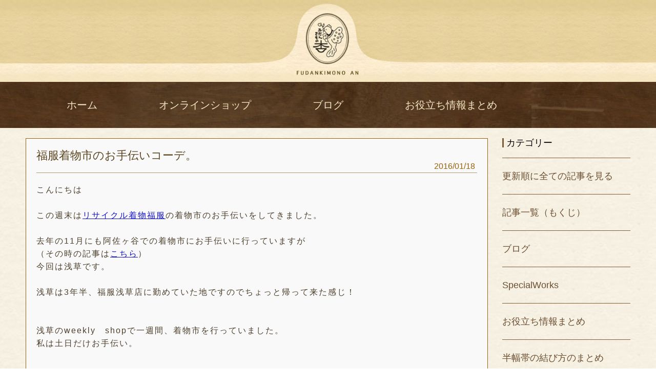

--- FILE ---
content_type: text/html; charset=UTF-8
request_url: https://kimonoan.info/archives/3521
body_size: 11263
content:
<!doctype html>
<html lang="ja">
<head prefix="og: http://ogp.me/ns# fb: http://ogp.me/ns/fb# article: http://ogp.me/ns/article#">
<meta charset="UTF-8">
<meta name="viewport" content="width=device-width,initial-scale=1.0,maximum-scale=1.0,minimum-scale=1.0">
<link rel="shortcut icon" href="https://kimonoan.info/wp-content/themes/kimonoan/assets/ic/favicon.ico">
<link rel="apple-touch-icon" sizes="180x180" href="https://kimonoan.info/wp-content/themes/kimonoan/assets/ic/apple-touch-icon-180x180.png">
<meta name="description" content="こんにちは&nbsp;この週末はリサイクル着物福服の着物市のお手伝いをしてきました。&nbsp;去年&hellip;">
<meta name="robots" content="index, follow, max-snippet:-1, max-image-preview:large, max-video-preview:-1">
<link rel="canonical" href="https://kimonoan.info/archives/3521">
<meta property="og:url" content="https://kimonoan.info/archives/3521">
<meta property="og:site_name" content="ふだんきもの杏">
<meta property="og:locale" content="ja">
<meta property="og:type" content="article">
<meta property="article:author" content="https://www.facebook.com/fudankimonoan">
<meta property="article:publisher" content="https://www.facebook.com/fudankimonoan">
<meta property="article:section" content="ブログ">
<meta property="og:title" content="福服着物市のお手伝いコーデ。 | ふだんきもの杏">
<meta property="og:description" content="こんにちは&nbsp;この週末はリサイクル着物福服の着物市のお手伝いをしてきました。&nbsp;去年&hellip;">
<meta property="og:image" content="https://kimonoan.info/wp-content/uploads/2016/01/IMG_9722.jpg">
<meta property="og:image:secure_url" content="https://kimonoan.info/wp-content/uploads/2016/01/IMG_9722.jpg">
<meta property="og:image:width" content="400">
<meta property="og:image:height" content="300">
<meta property="fb:pages" content="">
<meta property="fb:admins" content="">
<meta property="fb:app_id" content="">
<meta name="twitter:card" content="summary">
<meta name="twitter:site" content="@kimonoan">
<meta name="twitter:creator" content="@@kimonoan">
<meta name="twitter:title" content="福服着物市のお手伝いコーデ。 | ふだんきもの杏">
<meta name="twitter:description" content="こんにちは&nbsp;この週末はリサイクル着物福服の着物市のお手伝いをしてきました。&nbsp;去年&hellip;">
<meta name="twitter:image" content="https://kimonoan.info/wp-content/uploads/2016/01/IMG_9722.jpg">
<link rel='dns-prefetch' href='//cdnjs.cloudflare.com' />
<link rel='stylesheet' id='wp-block-library-css' href='//kimonoan.info/wp-content/cache/wpfc-minified/95z0w9u9/8h1w.css' type='text/css' media='all' />
<style id='classic-theme-styles-inline-css' type='text/css'>
/*! This file is auto-generated */
.wp-block-button__link{color:#fff;background-color:#32373c;border-radius:9999px;box-shadow:none;text-decoration:none;padding:calc(.667em + 2px) calc(1.333em + 2px);font-size:1.125em}.wp-block-file__button{background:#32373c;color:#fff;text-decoration:none}
</style>
<style id='global-styles-inline-css' type='text/css'>
body{--wp--preset--color--black: #000000;--wp--preset--color--cyan-bluish-gray: #abb8c3;--wp--preset--color--white: #ffffff;--wp--preset--color--pale-pink: #f78da7;--wp--preset--color--vivid-red: #cf2e2e;--wp--preset--color--luminous-vivid-orange: #ff6900;--wp--preset--color--luminous-vivid-amber: #fcb900;--wp--preset--color--light-green-cyan: #7bdcb5;--wp--preset--color--vivid-green-cyan: #00d084;--wp--preset--color--pale-cyan-blue: #8ed1fc;--wp--preset--color--vivid-cyan-blue: #0693e3;--wp--preset--color--vivid-purple: #9b51e0;--wp--preset--gradient--vivid-cyan-blue-to-vivid-purple: linear-gradient(135deg,rgba(6,147,227,1) 0%,rgb(155,81,224) 100%);--wp--preset--gradient--light-green-cyan-to-vivid-green-cyan: linear-gradient(135deg,rgb(122,220,180) 0%,rgb(0,208,130) 100%);--wp--preset--gradient--luminous-vivid-amber-to-luminous-vivid-orange: linear-gradient(135deg,rgba(252,185,0,1) 0%,rgba(255,105,0,1) 100%);--wp--preset--gradient--luminous-vivid-orange-to-vivid-red: linear-gradient(135deg,rgba(255,105,0,1) 0%,rgb(207,46,46) 100%);--wp--preset--gradient--very-light-gray-to-cyan-bluish-gray: linear-gradient(135deg,rgb(238,238,238) 0%,rgb(169,184,195) 100%);--wp--preset--gradient--cool-to-warm-spectrum: linear-gradient(135deg,rgb(74,234,220) 0%,rgb(151,120,209) 20%,rgb(207,42,186) 40%,rgb(238,44,130) 60%,rgb(251,105,98) 80%,rgb(254,248,76) 100%);--wp--preset--gradient--blush-light-purple: linear-gradient(135deg,rgb(255,206,236) 0%,rgb(152,150,240) 100%);--wp--preset--gradient--blush-bordeaux: linear-gradient(135deg,rgb(254,205,165) 0%,rgb(254,45,45) 50%,rgb(107,0,62) 100%);--wp--preset--gradient--luminous-dusk: linear-gradient(135deg,rgb(255,203,112) 0%,rgb(199,81,192) 50%,rgb(65,88,208) 100%);--wp--preset--gradient--pale-ocean: linear-gradient(135deg,rgb(255,245,203) 0%,rgb(182,227,212) 50%,rgb(51,167,181) 100%);--wp--preset--gradient--electric-grass: linear-gradient(135deg,rgb(202,248,128) 0%,rgb(113,206,126) 100%);--wp--preset--gradient--midnight: linear-gradient(135deg,rgb(2,3,129) 0%,rgb(40,116,252) 100%);--wp--preset--font-size--small: 13px;--wp--preset--font-size--medium: 20px;--wp--preset--font-size--large: 36px;--wp--preset--font-size--x-large: 42px;--wp--preset--spacing--20: 0.44rem;--wp--preset--spacing--30: 0.67rem;--wp--preset--spacing--40: 1rem;--wp--preset--spacing--50: 1.5rem;--wp--preset--spacing--60: 2.25rem;--wp--preset--spacing--70: 3.38rem;--wp--preset--spacing--80: 5.06rem;--wp--preset--shadow--natural: 6px 6px 9px rgba(0, 0, 0, 0.2);--wp--preset--shadow--deep: 12px 12px 50px rgba(0, 0, 0, 0.4);--wp--preset--shadow--sharp: 6px 6px 0px rgba(0, 0, 0, 0.2);--wp--preset--shadow--outlined: 6px 6px 0px -3px rgba(255, 255, 255, 1), 6px 6px rgba(0, 0, 0, 1);--wp--preset--shadow--crisp: 6px 6px 0px rgba(0, 0, 0, 1);}:where(.is-layout-flex){gap: 0.5em;}:where(.is-layout-grid){gap: 0.5em;}body .is-layout-flow > .alignleft{float: left;margin-inline-start: 0;margin-inline-end: 2em;}body .is-layout-flow > .alignright{float: right;margin-inline-start: 2em;margin-inline-end: 0;}body .is-layout-flow > .aligncenter{margin-left: auto !important;margin-right: auto !important;}body .is-layout-constrained > .alignleft{float: left;margin-inline-start: 0;margin-inline-end: 2em;}body .is-layout-constrained > .alignright{float: right;margin-inline-start: 2em;margin-inline-end: 0;}body .is-layout-constrained > .aligncenter{margin-left: auto !important;margin-right: auto !important;}body .is-layout-constrained > :where(:not(.alignleft):not(.alignright):not(.alignfull)){max-width: var(--wp--style--global--content-size);margin-left: auto !important;margin-right: auto !important;}body .is-layout-constrained > .alignwide{max-width: var(--wp--style--global--wide-size);}body .is-layout-flex{display: flex;}body .is-layout-flex{flex-wrap: wrap;align-items: center;}body .is-layout-flex > *{margin: 0;}body .is-layout-grid{display: grid;}body .is-layout-grid > *{margin: 0;}:where(.wp-block-columns.is-layout-flex){gap: 2em;}:where(.wp-block-columns.is-layout-grid){gap: 2em;}:where(.wp-block-post-template.is-layout-flex){gap: 1.25em;}:where(.wp-block-post-template.is-layout-grid){gap: 1.25em;}.has-black-color{color: var(--wp--preset--color--black) !important;}.has-cyan-bluish-gray-color{color: var(--wp--preset--color--cyan-bluish-gray) !important;}.has-white-color{color: var(--wp--preset--color--white) !important;}.has-pale-pink-color{color: var(--wp--preset--color--pale-pink) !important;}.has-vivid-red-color{color: var(--wp--preset--color--vivid-red) !important;}.has-luminous-vivid-orange-color{color: var(--wp--preset--color--luminous-vivid-orange) !important;}.has-luminous-vivid-amber-color{color: var(--wp--preset--color--luminous-vivid-amber) !important;}.has-light-green-cyan-color{color: var(--wp--preset--color--light-green-cyan) !important;}.has-vivid-green-cyan-color{color: var(--wp--preset--color--vivid-green-cyan) !important;}.has-pale-cyan-blue-color{color: var(--wp--preset--color--pale-cyan-blue) !important;}.has-vivid-cyan-blue-color{color: var(--wp--preset--color--vivid-cyan-blue) !important;}.has-vivid-purple-color{color: var(--wp--preset--color--vivid-purple) !important;}.has-black-background-color{background-color: var(--wp--preset--color--black) !important;}.has-cyan-bluish-gray-background-color{background-color: var(--wp--preset--color--cyan-bluish-gray) !important;}.has-white-background-color{background-color: var(--wp--preset--color--white) !important;}.has-pale-pink-background-color{background-color: var(--wp--preset--color--pale-pink) !important;}.has-vivid-red-background-color{background-color: var(--wp--preset--color--vivid-red) !important;}.has-luminous-vivid-orange-background-color{background-color: var(--wp--preset--color--luminous-vivid-orange) !important;}.has-luminous-vivid-amber-background-color{background-color: var(--wp--preset--color--luminous-vivid-amber) !important;}.has-light-green-cyan-background-color{background-color: var(--wp--preset--color--light-green-cyan) !important;}.has-vivid-green-cyan-background-color{background-color: var(--wp--preset--color--vivid-green-cyan) !important;}.has-pale-cyan-blue-background-color{background-color: var(--wp--preset--color--pale-cyan-blue) !important;}.has-vivid-cyan-blue-background-color{background-color: var(--wp--preset--color--vivid-cyan-blue) !important;}.has-vivid-purple-background-color{background-color: var(--wp--preset--color--vivid-purple) !important;}.has-black-border-color{border-color: var(--wp--preset--color--black) !important;}.has-cyan-bluish-gray-border-color{border-color: var(--wp--preset--color--cyan-bluish-gray) !important;}.has-white-border-color{border-color: var(--wp--preset--color--white) !important;}.has-pale-pink-border-color{border-color: var(--wp--preset--color--pale-pink) !important;}.has-vivid-red-border-color{border-color: var(--wp--preset--color--vivid-red) !important;}.has-luminous-vivid-orange-border-color{border-color: var(--wp--preset--color--luminous-vivid-orange) !important;}.has-luminous-vivid-amber-border-color{border-color: var(--wp--preset--color--luminous-vivid-amber) !important;}.has-light-green-cyan-border-color{border-color: var(--wp--preset--color--light-green-cyan) !important;}.has-vivid-green-cyan-border-color{border-color: var(--wp--preset--color--vivid-green-cyan) !important;}.has-pale-cyan-blue-border-color{border-color: var(--wp--preset--color--pale-cyan-blue) !important;}.has-vivid-cyan-blue-border-color{border-color: var(--wp--preset--color--vivid-cyan-blue) !important;}.has-vivid-purple-border-color{border-color: var(--wp--preset--color--vivid-purple) !important;}.has-vivid-cyan-blue-to-vivid-purple-gradient-background{background: var(--wp--preset--gradient--vivid-cyan-blue-to-vivid-purple) !important;}.has-light-green-cyan-to-vivid-green-cyan-gradient-background{background: var(--wp--preset--gradient--light-green-cyan-to-vivid-green-cyan) !important;}.has-luminous-vivid-amber-to-luminous-vivid-orange-gradient-background{background: var(--wp--preset--gradient--luminous-vivid-amber-to-luminous-vivid-orange) !important;}.has-luminous-vivid-orange-to-vivid-red-gradient-background{background: var(--wp--preset--gradient--luminous-vivid-orange-to-vivid-red) !important;}.has-very-light-gray-to-cyan-bluish-gray-gradient-background{background: var(--wp--preset--gradient--very-light-gray-to-cyan-bluish-gray) !important;}.has-cool-to-warm-spectrum-gradient-background{background: var(--wp--preset--gradient--cool-to-warm-spectrum) !important;}.has-blush-light-purple-gradient-background{background: var(--wp--preset--gradient--blush-light-purple) !important;}.has-blush-bordeaux-gradient-background{background: var(--wp--preset--gradient--blush-bordeaux) !important;}.has-luminous-dusk-gradient-background{background: var(--wp--preset--gradient--luminous-dusk) !important;}.has-pale-ocean-gradient-background{background: var(--wp--preset--gradient--pale-ocean) !important;}.has-electric-grass-gradient-background{background: var(--wp--preset--gradient--electric-grass) !important;}.has-midnight-gradient-background{background: var(--wp--preset--gradient--midnight) !important;}.has-small-font-size{font-size: var(--wp--preset--font-size--small) !important;}.has-medium-font-size{font-size: var(--wp--preset--font-size--medium) !important;}.has-large-font-size{font-size: var(--wp--preset--font-size--large) !important;}.has-x-large-font-size{font-size: var(--wp--preset--font-size--x-large) !important;}
.wp-block-navigation a:where(:not(.wp-element-button)){color: inherit;}
:where(.wp-block-post-template.is-layout-flex){gap: 1.25em;}:where(.wp-block-post-template.is-layout-grid){gap: 1.25em;}
:where(.wp-block-columns.is-layout-flex){gap: 2em;}:where(.wp-block-columns.is-layout-grid){gap: 2em;}
.wp-block-pullquote{font-size: 1.5em;line-height: 1.6;}
</style>
<link rel='stylesheet' id='toc-screen-css' href='//kimonoan.info/wp-content/cache/wpfc-minified/ffdcx97n/8h1w.css' type='text/css' media='all' />
<link rel='stylesheet' id='font-awesome-css' href='//cdnjs.cloudflare.com/ajax/libs/font-awesome/4.3.0/css/font-awesome.min.css' type='text/css' media='all' />
<link rel='stylesheet' id='wp-to-top-css' href='//kimonoan.info/wp-content/cache/wpfc-minified/9hujdwvp/8h1w.css' type='text/css' media='all' />
<style id='wp-to-top-inline-css' type='text/css'>
.wp-to-top {
background: #98620c;
color: #fff; right: 10px; 
font-size: 36px; 
line-height: 36px; 
}.wp-to-top:hover {
color: #fff; 
}
</style>
<link rel='stylesheet' id='style-css' href='//kimonoan.info/wp-content/cache/wpfc-minified/fs6u82jd/8h1w.css' type='text/css' media='screen' />
<link rel='stylesheet' id='wp-pagenavi-css' href='//kimonoan.info/wp-content/cache/wpfc-minified/zbasfcc/8h1w.css' type='text/css' media='all' />
<script type='text/javascript' src='https://kimonoan.info/wp-includes/js/jquery/jquery.min.js' id='jquery-core-js'></script>
<script type='text/javascript' src='https://kimonoan.info/wp-includes/js/jquery/jquery-migrate.min.js' id='jquery-migrate-js'></script>
<link rel="https://api.w.org/" href="https://kimonoan.info/wp-json/" /><link rel="alternate" type="application/json" href="https://kimonoan.info/wp-json/wp/v2/posts/3521" /><link rel="alternate" type="application/json+oembed" href="https://kimonoan.info/wp-json/oembed/1.0/embed?url=https%3A%2F%2Fkimonoan.info%2Farchives%2F3521" />
<link rel="alternate" type="text/xml+oembed" href="https://kimonoan.info/wp-json/oembed/1.0/embed?url=https%3A%2F%2Fkimonoan.info%2Farchives%2F3521&#038;format=xml" />
<link rel="stylesheet" href='//kimonoan.info/wp-content/cache/wpfc-minified/7xvfal49/8h1w.css' type="text/css" />
<script type="text/javascript">
window._wp_rp_static_base_url = 'https://wprp.zemanta.com/static/';
window._wp_rp_wp_ajax_url = "https://kimonoan.info/wp-admin/admin-ajax.php";
window._wp_rp_plugin_version = '3.6.4';
window._wp_rp_post_id = '3521';
window._wp_rp_num_rel_posts = '5';
window._wp_rp_thumbnails = true;
window._wp_rp_post_title = '%E7%A6%8F%E6%9C%8D%E7%9D%80%E7%89%A9%E5%B8%82%E3%81%AE%E3%81%8A%E6%89%8B%E4%BC%9D%E3%81%84%E3%82%B3%E3%83%BC%E3%83%87%E3%80%82';
window._wp_rp_post_tags = ['%E6%9B%B4%E6%96%B0%E9%A0%86%E3%81%AB%E5%85%A8%E3%81%A6%E3%81%AE%E8%A8%98%E4%BA%8B%E3%82%92', '%E3%82%B3%E3%83%BC%E3%83%87%E3%82%A3%E3%83%8D%E3%83%BC%E3%83%88', '%E3%83%96%E3%83%AD%E3%82%B0', 'a', 'alt', '111', 'br'];
window._wp_rp_promoted_content = true;
</script>
<link rel="stylesheet" href='//kimonoan.info/wp-content/cache/wpfc-minified/g22rtjo/8h1w.css' />
<style type="text/css">
.wp_rp_content {
margin-top: 30px;
}
/*
.related_post_title {
}
ul.related_post {
}
ul.related_post li {
width: 160px !important;
}
ul.related_post li a {
}
ul.related_post li img {
width:  160px !important;
height: 160px !important;
}
*/</style>
<link rel="llms-sitemap" href="https://kimonoan.info/llms.txt" />
<script type="application/ld+json" class="saswp-schema-markup-output">
[{"@context":"https:\/\/schema.org\/","@type":"BlogPosting","@id":"https:\/\/kimonoan.info\/archives\/3521#BlogPosting","url":"https:\/\/kimonoan.info\/archives\/3521","inLanguage":"ja","mainEntityOfPage":"https:\/\/kimonoan.info\/archives\/3521","headline":"\u798f\u670d\u7740\u7269\u5e02\u306e\u304a\u624b\u4f1d\u3044\u30b3\u30fc\u30c7\u3002 | \u3075\u3060\u3093\u304d\u3082\u306e\u674f","description":"\u3053\u3093\u306b\u3061\u306f&nbsp;\u3053\u306e\u9031\u672b\u306f\u30ea\u30b5\u30a4\u30af\u30eb\u7740\u7269\u798f\u670d\u306e\u7740\u7269\u5e02\u306e\u304a\u624b\u4f1d\u3044\u3092\u3057\u3066\u304d\u307e\u3057\u305f\u3002&nbsp;\u53bb\u5e74&hellip;","articleBody":"\u3053\u3093\u306b\u3061\u306f&nbsp;\u3053\u306e\u9031\u672b\u306f\u30ea\u30b5\u30a4\u30af\u30eb\u7740\u7269\u798f\u670d\u306e\u7740\u7269\u5e02\u306e\u304a\u624b\u4f1d\u3044\u3092\u3057\u3066\u304d\u307e\u3057\u305f\u3002&nbsp;\u53bb\u5e74\u306e11\u6708\u306b\u3082\u963f\u4f50\u30f6\u8c37\u3067\u306e\u7740\u7269\u5e02\u306b\u304a\u624b\u4f1d\u3044\u306b\u884c\u3063\u3066\u3044\u307e\u3059\u304c\uff08\u305d\u306e\u6642\u306e\u8a18\u4e8b\u306f\u3053\u3061\u3089\uff09\u4eca\u56de\u306f\u6d45\u8349\u3067\u3059\u3002&nbsp;\u6d45\u8349\u306f3\u5e74\u534a\u3001\u798f\u670d\u6d45\u8349\u5e97\u306b\u52e4\u3081\u3066\u3044\u305f\u5730\u3067\u3059\u306e\u3067\u3061\u3087\u3063\u3068\u5e30\u3063\u3066\u6765\u305f\u611f\u3058\uff01&nbsp;&nbsp;\u6d45\u8349\u306eweekly\u3000shop\u3067\u4e00\u9031\u9593\u3001\u7740\u7269\u5e02\u3092\u884c\u3063\u3066\u3044\u307e\u3057\u305f\u3002\u79c1\u306f\u571f\u65e5\u3060\u3051\u304a\u624b\u4f1d\u3044\u3002&nbsp;&nbsp;1\u65e5\u76ee\u3002\u3000\u65e9\u8d77\u304d\u3057\u3066\u7740\u7269\u3067\u51fa\u304b\u3051\u308b\u306e\u304c\u4e45\u3057\u3076\u308a\u3067\u3001\u3000\u6642\u9593\u304c\u3042\u307e\u308a\u306a\u304f\u3001\u3066\u3093\u3084\u308f\u3093\u3084\u3067\u51fa\u304b\u3051\u307e\u3057\u305f\u3002&nbsp;\u3000\u4f1a\u5834\u306e\u93e1\u3092\u501f\u308a\u3066\u64ae\u5f71\u3002&nbsp;\u3000\u30a2\u30f3\u30c6\u30a3\u30fc\u30af\u306e\u7d2c\u3002&nbsp;\u3000\u304a\u5ba2\u69d8\u306b\u9298\u4ed9\u3063\u3066\u8a00\u308f\u308c\u307e\u3057\u305f\u304c\u3001\u3000\u9298\u4ed9\u3068\u305f\u3060\u306e\u5e73\u7e54\u306e\u7d2c\u306e\u5883\u754c\u7dda\u304c\u308f\u304b\u308a\u307e\u305b\u3093\u3002&nbsp;\u3000\u798f\u670d\u306b\u3044\u305f\u6642\u304b\u3089\u306e\u304a\u6c17\u306b\u5165\u308a\u3002&nbsp;\u3000\u7fbd\u7e54\u3082\u7740\u7269\u3082\u798f\u670d\u306b\u3044\u305f\u6642\u306b\u3000\u798f\u670d\u3067\u30b2\u30c3\u30c8\u3057\u305f\u3082\u306e\u3067\u3059\u3002&nbsp;&nbsp;&nbsp;&nbsp;&nbsp;&nbsp;\u3000\u8def\u9762\u5e97\u3001\u5165\u308a\u53e3\u306f\u30aa\u30fc\u30d7\u30f3\u306a\u305f\u3081\u3000\u5bd2\u3055\u3067\u7fbd\u7e54\u3092\u8131\u3050\u3053\u3068\u306f\u306a\u304b\u3063\u305f\u305f\u3081\u3000\u8ab0\u306b\u3082\u898b\u3066\u3082\u3089\u3048\u306a\u304b\u3063\u305f\u3000\u674f's\u30ea\u30dc\u30f3\u7d50\u3073\u3002&nbsp;&nbsp;\u3000\u732b\u304c\u3053\u3061\u3089\u3092\u30c1\u30e9\u898b\u3057\u3066\u3044\u307e\u3059\uff57&nbsp;&nbsp;&nbsp;&nbsp;&nbsp;&nbsp;&nbsp;\u3000\u4e00\u5fdc\u3001\u3000\u91cd\u306d\u887f\u3068\u3001\u674f's\u308a\u307c\u3093\u3092\u767d\u5730\u306b\u9ed2\u3001\u3000\u3068\u3044\u3046\u914d\u8272\u3067\u5408\u308f\u305b\u305f\u3093\u3067\u3059\u3002&nbsp;\u3000\u5148\u65e5\u30b2\u30c3\u30c8\u3057\u305f\u30b3\u30e4\u30ca\u30ae\u30a2\u30a4\u30b3\u3055\u3093\u306e\u3000\u3042\u3093\u305a\u7c2a\u3092\u98fe\u308a\u306b\u3002&nbsp;&nbsp;&nbsp;&nbsp;&nbsp;&nbsp;&nbsp;&nbsp;&nbsp;&nbsp;\u3000\u9ec4\u8272\u306e\u5927\u7c92\u7fbd\u7e54\u30c1\u30a7\u30fc\u30f3\u3001\u3000\u3082\u3046\u4f7f\u308f\u306a\u304f\u306a\u3063\u305f\u30cd\u30c3\u30af\u30ec\u30b9\u304b\u3089\u3000\u30ea\u30e1\u30a4\u30af\u3057\u307e\u3057\u305f\u3002&nbsp;\u30005\u5e74\u4ee5\u4e0a\u524d\u306b\u30cf\u30de\u3063\u3066\u3044\u305f\u3000\u3054\u308d\u3054\u308d\u30cd\u30c3\u30af\u30ec\u30b9\u304c\u5f79\u306b\u305f\u3061\u307e\u3057\u305f\u3002&nbsp;&nbsp;&nbsp;&nbsp;&nbsp;&nbsp;&nbsp;2\u65e5\u76ee\u3002\u3000\u3000\u3044\u305f\u3060\u304d\u3082\u306e\u306e\u30a2\u30f3\u30c6\u30a3\u30fc\u30af\u5c0f\u7d0b\u306b\u3000\u30d4\u30f3\u30af\u306e\u30a2\u30f3\u30c6\u30a3\u30fc\u30af\u7d5e\u308a\u7fbd\u7e54\u3002&nbsp;\u3000\u30aa\u30fc\u30d7\u30f3\u76f4\u5f8c\u304b\u3089\u305a\u3063\u3068\u8ca9\u58f2\u3057\u3066\u3044\u305f\u7fbd\u7e54\u3067\u3059\u304c\u3000\u6d3e\u624b\u3059\u304e\u308b\u306e\u304b\u3001\u30b5\u30a4\u30ba\u304c\u5c0f\u3055\u3044\u306e\u304b\u3001\u3000\u306a\u304b\u306a\u304b\u8cb0\u3044\u624b\u304c\u73fe\u308c\u306a\u304b\u3063\u305f\u306e\u3067\u3000\u79c1\u304c\u5f15\u304d\u53d6\u308a\u307e\u3057\u305f\u3002&nbsp;\u3000\u79c1\u306e\u597d\u307f\u3001\u30c9\u30f3\u30d4\u30b7\u30e3\u306a\u3093\u3067\u3059\u3051\u3069\u306d\u3002&nbsp;\u30001\u65e5\u76ee\u540c\u69d8\u5927\u7c92\u7fbd\u7e54\u30c1\u30a7\u30fc\u30f3\u3002\u3000\u300c\u5c0f\u6885\u3061\u3083\u3093\u300d\u306a\u611f\u3058\u306e\u30d4\u30f3\u30af\u306e\u7c92\u3067\u3059\u3002&nbsp;\u3000\u8896\u4e08\u304c\u77ed\u3044\u3057\u3001\u30e4\u30b1\u3082\u3042\u308b\u3057\u3001\u3000\u3044\u3064\u306e\u307e\u306b\u304b\u674f's\u308a\u307c\u3093\u306b\u751f\u307e\u308c\u5909\u308f\u3063\u3066\u308b\u304b\u3082\u3057\u308c\u307e\u305b\u3093\u3000\uff08\u7b11\uff09&nbsp;&nbsp;&nbsp;\u3000\u767d\u3044\u7740\u7269\u4e45\u3057\u3076\u308a\u3067\u3059\u3002&nbsp;\u3000\u6fc3\u3044\u8272\u306e\u7740\u7269\u304c\u591a\u3044\u306e\u3067\u3059\u304c\u3000\u3053\u3093\u306a\u65e5\u3082\u3042\u308a\u307e\u3059\u3002&nbsp;&nbsp;&nbsp;&nbsp;&nbsp;&nbsp;&nbsp;&nbsp;&nbsp;&nbsp;&nbsp;&nbsp;\u30002\u65e5\u76ee\u3082\u7fbd\u7e54\u3092\u8131\u3050\u3053\u3068\u306a\u304f\u3000\u8ab0\u306b\u3082\u898b\u3066\u3082\u3089\u3048\u306a\u304b\u3063\u305f\u3000\u7acb\u3066\u77e2\u98a8\u7d50\u3073\u3002&nbsp;&nbsp;&nbsp;&nbsp;&nbsp;&nbsp;&nbsp;&nbsp;&nbsp;\u3000&nbsp;\u3000\u80cc\u306e\u659c\u3081\u30e9\u30a4\u30f3\u304c\u3082\u3046\u3061\u3087\u3063\u3068\u3064\u306a\u304c\u3063\u3066\u308b\u3068\u3000\u3044\u3044\u306e\u306b\u306a\u3041\uff5e\uff5e&nbsp;\u3000\uff08\u30e9\u30a4\u30f3\u306e\u5e45\u304c\u9055\u3046\u306e\u3067\u7121\u7406\u3067\u3059\u3051\u308c\u3069\uff09&nbsp;&nbsp;&nbsp;&nbsp;&nbsp;&nbsp;&nbsp;&nbsp;&nbsp;&nbsp;&nbsp;&nbsp;&nbsp;\u3068\u3063\u3066\u3082\u3055\u3080\u30fc\u30fc\u30442\u65e5\u9593\u3067\u3057\u305f\uff01&nbsp;\u30db\u30c3\u30ab\u30a4\u30ed\u8cbc\u308a\u307e\u304f\u308a\u3067\u3057\u305f\uff08\u7b11\uff09&nbsp;&nbsp;\u798f\u670d\u3067\u306f\u4eca\u5e74\u3001\u7279\u8a2d\u4f1a\u5834\u3067\u306e\u8ca9\u58f2\u3092\u305f\u304f\u3055\u3093\u4e88\u5b9a\u3057\u3066\u3044\u307e\u3059\u3002\u79c1\u306f\u3001\u58f2\u308a\u5b50\u30b9\u30bf\u30c3\u30d5\u3068\u3057\u3066\u306e\u304a\u624b\u4f1d\u3044\u4ee5\u5916\u306b\u3082\u3001\u3075\u3060\u3093\u304d\u3082\u306e\u674f\u3068\u3057\u3066\u51fa\u54c1\u3055\u305b\u3066\u3044\u305f\u3060\u304f\u3053\u3068\u3082\u3042\u308a\u307e\u3059\u3002&nbsp;\u5916\u3067\u304a\u5ba2\u69d8\u3068\u89e6\u308c\u5408\u3046\u6a5f\u4f1a\u304c\u591a\u304f\u306a\u308a\u307e\u3059\u306e\u3067\u3001\u3069\u3046\u305e\u5b9c\u3057\u304f\u304a\u9858\u3044\u81f4\u3057\u307e\u3059\u266a\u4eca\u9031\u672b\u306b\u306f\u963f\u4f50\u30f6\u8c37\u30012\u6708\u306b\u306f\u518d\u3073\u798f\u670d\u306e\u7740\u7269\u5e02\u306b\u51fa\u307e\u3059\uff08\uff3e\uff3e\uff09&nbsp;\u305d\u306e\u9593\u306b\u3001\u304d\u3082\u306e\u30d0\u30b9\u30b1\u30c3\u30c8\u3082\u3042\u308a\u307e\u3059\u266a&nbsp;\u304c\u3093\u3070\u308b\u305e\uff5e\uff01\uff08\u4f53\u529b\u4ed8\u3051\u306a\u3044\u3068\u30fb\u30fb\u30fb\uff09&nbsp;&nbsp;&nbsp;\u304d\u3082\u306e\u30d0\u30b9\u30b1\u30c3\u30c8\u6700\u65b0\u60c5\u5831\u306f\u516c\u5f0f\u30d6\u30ed\u30b0\u3092\u3069\u3046\u305e\uff01&nbsp;&nbsp;web\u30b7\u30e7\u30c3\u30d7\u3075\u3060\u3093\u304d\u3082\u306e\u674f&nbsp;","keywords":"","datePublished":"2016-01-18T17:09:56+09:00","dateModified":"2016-03-06T00:05:43+09:00","author":{"@type":"Person","name":"\u3075\u3060\u3093\u304d\u3082\u306e\u674f","url":"https:\/\/kimonoan.info\/archives\/author\/anns","sameAs":["http:\/\/kimonoan.info\/","@kimonoan"],"image":{"@type":"ImageObject","url":"https:\/\/secure.gravatar.com\/avatar\/6adb2585b14d59b4f6435ea5317aba3a?s=96&d=mm&r=g","height":96,"width":96}},"editor":{"@type":"Person","name":"\u3075\u3060\u3093\u304d\u3082\u306e\u674f","url":"https:\/\/kimonoan.info\/archives\/author\/anns","sameAs":["http:\/\/kimonoan.info\/","@kimonoan"],"image":{"@type":"ImageObject","url":"https:\/\/secure.gravatar.com\/avatar\/6adb2585b14d59b4f6435ea5317aba3a?s=96&d=mm&r=g","height":96,"width":96}},"publisher":{"@type":"Organization","name":"\u3075\u3060\u3093\u304d\u3082\u306e\u674f","url":"https:\/\/kimonoan.info","logo":{"@type":"ImageObject","url":"https:\/\/kimonoan.info\/wp-content\/uploads\/2017\/01\/logo.jpg","width":200,"height":200}},"image":[{"@type":"ImageObject","@id":"https:\/\/kimonoan.info\/archives\/3521#primaryimage","url":"https:\/\/kimonoan.info\/wp-content\/uploads\/2016\/01\/IMG_9722-1200x900.jpg","width":"1200","height":"900"},{"@type":"ImageObject","url":"https:\/\/kimonoan.info\/wp-content\/uploads\/2016\/01\/IMG_9722-1200x900.jpg","width":"1200","height":"900"},{"@type":"ImageObject","url":"https:\/\/kimonoan.info\/wp-content\/uploads\/2016\/01\/IMG_9722-1200x675.jpg","width":"1200","height":"675"},{"@type":"ImageObject","url":"https:\/\/kimonoan.info\/wp-content\/uploads\/2016\/01\/IMG_9722-400x400.jpg","width":"400","height":"400"},{"@type":"ImageObject","url":"http:\/\/kimonoan.info\/wp-content\/uploads\/2016\/01\/IMG_9725.jpg","width":221,"height":400,"caption":"IMG_9725"},{"@type":"ImageObject","url":"http:\/\/kimonoan.info\/wp-content\/uploads\/2016\/01\/IMG_9721.jpg","width":400,"height":300,"caption":"IMG_9721"},{"@type":"ImageObject","url":"http:\/\/kimonoan.info\/wp-content\/uploads\/2016\/01\/IMG_9724.jpg","width":400,"height":300,"caption":"IMG_9724"},{"@type":"ImageObject","url":"http:\/\/kimonoan.info\/wp-content\/uploads\/2016\/01\/IMG_9722.jpg","width":400,"height":300,"caption":"IMG_9722"},{"@type":"ImageObject","url":"http:\/\/kimonoan.info\/wp-content\/uploads\/2016\/01\/IMG_9772.jpg","width":282,"height":400,"caption":"IMG_9772"},{"@type":"ImageObject","url":"http:\/\/kimonoan.info\/wp-content\/uploads\/2016\/01\/IMG_9774.jpg","width":400,"height":300,"caption":"IMG_9774"},{"@type":"ImageObject","url":"http:\/\/kimonoan.info\/wp-content\/uploads\/2016\/01\/IMG_9777.jpg","width":400,"height":300,"caption":"IMG_9777"},{"@type":"ImageObject","url":"http:\/\/kimonoan.info\/wp-content\/uploads\/2016\/01\/IMG_9771.jpg","width":284,"height":400,"caption":"IMG_9771"},{"@type":"ImageObject","url":"http:\/\/kimonoan.info\/wp-content\/uploads\/2016\/01\/935fa1487c9a157f63f7141b92c39790-515x480.png","width":515,"height":480,"caption":"\u304d\u3082\u306e\u30d0\u30b9\u30b1\u30c3\u30c8Vol.3"},{"@type":"ImageObject","url":"http:\/\/kimonoan.info\/wp-content\/uploads\/2015\/04\/fb707fb7858f0caf7ef95e0e5f568420-180x180.jpg","width":180,"height":180,"caption":"\u3075\u3060\u3093\u304d\u3082\u306e\u674f"}]}]
</script>
<style>.simplemap img{max-width:none !important;padding:0 !important;margin:0 !important;}.staticmap,.staticmap img{max-width:100% !important;height:auto !important;}.simplemap .simplemap-content{display:none;}</style>
<script>var google_map_api_key = "AIzaSyDVdV9eFXH643n6SrGkzIHxXZsdUun26nM";</script><link rel="icon" href="https://kimonoan.info/wp-content/uploads/2017/01/cropped-fb707fb7858f0caf7ef95e0e5f568420-180x180-32x32.jpg" sizes="32x32" />
<link rel="icon" href="https://kimonoan.info/wp-content/uploads/2017/01/cropped-fb707fb7858f0caf7ef95e0e5f568420-180x180-192x192.jpg" sizes="192x192" />
<link rel="apple-touch-icon" href="https://kimonoan.info/wp-content/uploads/2017/01/cropped-fb707fb7858f0caf7ef95e0e5f568420-180x180-180x180.jpg" />
<meta name="msapplication-TileImage" content="https://kimonoan.info/wp-content/uploads/2017/01/cropped-fb707fb7858f0caf7ef95e0e5f568420-180x180-270x270.jpg" />
<script async src='https://www.googletagmanager.com/gtag/js?id=UA-65027294-2'></script><script>
window.dataLayer = window.dataLayer || [];
function gtag(){dataLayer.push(arguments);}gtag('js', new Date());
gtag('set', 'cookie_domain', 'auto');
gtag('set', 'cookie_flags', 'SameSite=None;Secure');
gtag('config', 'UA-65027294-2' , {});
</script>
</head>
<body>
<header class="header">
<img src="https://kimonoan.info/wp-content/themes/kimonoan/assets/img/header.png" alt="ふだんきもの杏"/>
<a href="https://kimonoan.info/"></a>
</header>
<nav>
<ul  ><li  class="menu-item"><a  href="/">ホーム</a></li>
<li  class="menu-item"><a  href="https://mercari-shops.com/shops/RWhAUZ9A3A5josC7dy7BHk">オンラインショップ</a></li>
<li  class="menu-item"><a  href="https://kimonoan.info/blog">ブログ</a></li>
<li  class="menu-item"><a  href="https://kimonoan.info/kimono-tips">お役立ち情報まとめ</a></li>
</ul></nav>
<div id="main">
<div id="wrap">
<div id="page">
<div id="blogSection">
<div id="blog_zoon">
<div id="blog_area">
<article class="blog_cont"  >
<header id="post-3521" class="blog_entry">
<h3 ><a href="https://kimonoan.info/archives/3521" >福服着物市のお手伝いコーデ。</a></h3>
<div class="blog_entry__published" >2016/01/18</div>
</header>
<section class="blog_text" >
<p>こんにちは</p>
<p>&nbsp;</p>
<p>この週末は<span style="text-decoration: underline;"><a href="http://www.rakuten.co.jp/fukukimono/" target="_blank">リサイクル着物福服</a></span>の着物市のお手伝いをしてきました。</p>
<p>&nbsp;</p>
<p>去年の11月にも阿佐ヶ谷での着物市にお手伝いに行っていますが</p>
<p>（その時の記事は<span style="text-decoration: underline;"><a href="http://kimonoan.info/archives/2595">こちら</a></span>）</p>
<p>今回は浅草です。</p>
<p>&nbsp;</p>
<p>浅草は3年半、福服浅草店に勤めていた地ですのでちょっと帰って来た感じ！</p>
<p>&nbsp;</p>
<p>&nbsp;</p>
<p>浅草のweekly　shopで一週間、着物市を行っていました。</p>
<p>私は土日だけお手伝い。</p>
<p>&nbsp;</p>
<p>&nbsp;</p>
<p>1日目。</p>
<p><img decoding="async" fetchpriority="high" class="size-full wp-image-3525 alignleft" src="http://kimonoan.info/wp-content/uploads/2016/01/IMG_9725.jpg" alt="IMG_9725" width="221" height="400" />　早起きして着物で出かけるのが久しぶりで、</p>
<p>　時間があまりなく、てんやわんやで出かけました。</p>
<p>&nbsp;</p>
<p>　会場の鏡を借りて撮影。</p>
<p>&nbsp;</p>
<p>　アンティークの紬。</p>
<p>&nbsp;</p>
<p>　お客様に銘仙って言われましたが、</p>
<p>　銘仙とただの平織の紬の境界線がわかりません。</p>
<p>&nbsp;</p>
<p>　福服にいた時からのお気に入り。</p>
<p>&nbsp;</p>
<p>　羽織も着物も福服にいた時に</p>
<p>　福服でゲットしたものです。</p>
<p>&nbsp;</p>
<p>&nbsp;</p>
<p>&nbsp;</p>
<p>&nbsp;</p>
<p>&nbsp;</p>
<p><img decoding="async" class="size-full wp-image-3522 alignleft" src="http://kimonoan.info/wp-content/uploads/2016/01/IMG_9721.jpg" alt="IMG_9721" width="400" height="300" srcset="https://kimonoan.info/wp-content/uploads/2016/01/IMG_9721.jpg 400w, https://kimonoan.info/wp-content/uploads/2016/01/IMG_9721-320x240.jpg 320w" sizes="(max-width: 400px) 100vw, 400px" /></p>
<p>&nbsp;</p>
<p>　路面店、入り口はオープンなため</p>
<p>　寒さで羽織を脱ぐことはなかったため</p>
<p>　誰にも見てもらえなかった</p>
<p>　杏&#8217;sリボン結び。</p>
<p>&nbsp;</p>
<p>&nbsp;</p>
<p>　猫がこちらをチラ見していますｗ</p>
<p>&nbsp;</p>
<p>&nbsp;</p>
<p>&nbsp;</p>
<p>&nbsp;</p>
<p>&nbsp;</p>
<p>&nbsp;</p>
<p><img decoding="async" class="size-full wp-image-3524 alignleft" src="http://kimonoan.info/wp-content/uploads/2016/01/IMG_9724.jpg" alt="IMG_9724" width="400" height="300" srcset="https://kimonoan.info/wp-content/uploads/2016/01/IMG_9724.jpg 400w, https://kimonoan.info/wp-content/uploads/2016/01/IMG_9724-320x240.jpg 320w" sizes="(max-width: 400px) 100vw, 400px" /></p>
<p>&nbsp;</p>
<p>　一応、</p>
<p>　重ね衿と、杏&#8217;sりぼんを白地に黒、</p>
<p>　という配色で合わせたんです。</p>
<p>&nbsp;</p>
<p>　先日ゲットしたコヤナギアイコさんの</p>
<p>　あんず簪を飾りに。</p>
<p>&nbsp;</p>
<p>&nbsp;</p>
<p>&nbsp;</p>
<p>&nbsp;</p>
<p>&nbsp;</p>
<p>&nbsp;</p>
<p>&nbsp;</p>
<p>&nbsp;</p>
<p><img decoding="async" loading="lazy" class="size-full wp-image-3523 alignleft" src="http://kimonoan.info/wp-content/uploads/2016/01/IMG_9722.jpg" alt="IMG_9722" width="400" height="300" srcset="https://kimonoan.info/wp-content/uploads/2016/01/IMG_9722.jpg 400w, https://kimonoan.info/wp-content/uploads/2016/01/IMG_9722-320x240.jpg 320w" sizes="(max-width: 400px) 100vw, 400px" /></p>
<p>&nbsp;</p>
<p>&nbsp;</p>
<p>　黄色の大粒羽織チェーン、</p>
<p>　もう使わなくなったネックレスから</p>
<p>　リメイクしました。</p>
<p>&nbsp;</p>
<p>　5年以上前にハマっていた</p>
<p>　ごろごろネックレスが役にたちました。</p>
<p>&nbsp;</p>
<p>&nbsp;</p>
<p>&nbsp;</p>
<p>&nbsp;</p>
<p>&nbsp;</p>
<p>&nbsp;</p>
<p>&nbsp;</p>
<p>2日目。</p>
<p><img decoding="async" loading="lazy" class="size-full wp-image-3527 alignleft" src="http://kimonoan.info/wp-content/uploads/2016/01/IMG_9772.jpg" alt="IMG_9772" width="282" height="400" />　</p>
<p>　いただきもののアンティーク小紋に</p>
<p>　ピンクのアンティーク絞り羽織。</p>
<p>&nbsp;</p>
<p>　オープン直後からずっと販売していた羽織ですが</p>
<p>　派手すぎるのか、サイズが小さいのか、</p>
<p>　なかなか貰い手が現れなかったので</p>
<p>　私が引き取りました。</p>
<p>&nbsp;</p>
<p>　私の好み、ドンピシャなんですけどね。</p>
<p>&nbsp;</p>
<p>　1日目同様大粒羽織チェーン。</p>
<p>　「小梅ちゃん」な感じのピンクの粒です。</p>
<p>&nbsp;</p>
<p>　袖丈が短いし、ヤケもあるし、</p>
<p>　いつのまにか杏&#8217;sりぼんに生まれ変わってるかもしれません</p>
<p>　（笑）</p>
<p>&nbsp;</p>
<p>&nbsp;</p>
<p>&nbsp;</p>
<p><img decoding="async" loading="lazy" class="size-full wp-image-3528 alignleft" src="http://kimonoan.info/wp-content/uploads/2016/01/IMG_9774.jpg" alt="IMG_9774" width="400" height="300" srcset="https://kimonoan.info/wp-content/uploads/2016/01/IMG_9774.jpg 400w, https://kimonoan.info/wp-content/uploads/2016/01/IMG_9774-320x240.jpg 320w" sizes="(max-width: 400px) 100vw, 400px" /></p>
<p>　白い着物久しぶりです。</p>
<p>&nbsp;</p>
<p>　濃い色の着物が多いのですが</p>
<p>　こんな日もあります。</p>
<p>&nbsp;</p>
<p>&nbsp;</p>
<p>&nbsp;</p>
<p>&nbsp;</p>
<p>&nbsp;</p>
<p>&nbsp;</p>
<p>&nbsp;</p>
<p>&nbsp;</p>
<p>&nbsp;</p>
<p>&nbsp;</p>
<p><img decoding="async" loading="lazy" class="size-full wp-image-3530 alignleft" src="http://kimonoan.info/wp-content/uploads/2016/01/IMG_9777.jpg" alt="IMG_9777" width="400" height="300" srcset="https://kimonoan.info/wp-content/uploads/2016/01/IMG_9777.jpg 400w, https://kimonoan.info/wp-content/uploads/2016/01/IMG_9777-320x240.jpg 320w" sizes="(max-width: 400px) 100vw, 400px" /></p>
<p>&nbsp;</p>
<p>&nbsp;</p>
<p>　2日目も羽織を脱ぐことなく</p>
<p>　誰にも見てもらえなかった</p>
<p>　立て矢風結び。</p>
<p>&nbsp;</p>
<p>&nbsp;</p>
<p>&nbsp;</p>
<p>&nbsp;</p>
<p>&nbsp;</p>
<p>&nbsp;</p>
<p>&nbsp;</p>
<p>&nbsp;</p>
<p>&nbsp;</p>
<p><img decoding="async" loading="lazy" class="size-full wp-image-3526 alignleft" src="http://kimonoan.info/wp-content/uploads/2016/01/IMG_9771.jpg" alt="IMG_9771" width="284" height="400" />　</p>
<p>&nbsp;</p>
<p>　背の斜めラインがもうちょっとつながってると</p>
<p>　いいのになぁ～～</p>
<p>&nbsp;</p>
<p>　（ラインの幅が違うので無理ですけれど）</p>
<p>&nbsp;</p>
<p>&nbsp;</p>
<p>&nbsp;</p>
<p>&nbsp;</p>
<p>&nbsp;</p>
<p>&nbsp;</p>
<p>&nbsp;</p>
<p>&nbsp;</p>
<p>&nbsp;</p>
<p>&nbsp;</p>
<p>&nbsp;</p>
<p>&nbsp;</p>
<p>&nbsp;</p>
<p>とってもさむーーい2日間でした！</p>
<p>&nbsp;</p>
<p>ホッカイロ貼りまくりでした（笑）</p>
<p>&nbsp;</p>
<p>&nbsp;</p>
<p>福服では今年、特設会場での販売をたくさん予定しています。</p>
<p>私は、売り子スタッフとしてのお手伝い以外にも、</p>
<p>ふだんきもの杏として出品させていただくこともあります。</p>
<p>&nbsp;</p>
<p>外でお客様と触れ合う機会が多くなりますので、どうぞ宜しくお願い致します♪</p>
<p>今週末には阿佐ヶ谷、2月には再び福服の着物市に出ます（＾＾）</p>
<p>&nbsp;</p>
<p>その間に、きものバスケットもあります♪</p>
<p>&nbsp;</p>
<p>がんばるぞ～！（体力付けないと・・・）</p>
<p>&nbsp;</p>
<p>&nbsp;</p>
<p>&nbsp;</p>
<p>きものバスケット最新情報は<a style="color: #00f; text-decoration: underline;" href="http://ameblo.jp/kimonobasket/themeentrylist-10093890147.html" target="_blank">公式ブログ</a>をどうぞ！<br /><a href="http://ameblo.jp/kimonobasket/themeentrylist-10093890147.html" target="_blank"><img decoding="async" loading="lazy" class="alignnone wp-image-3219" src="http://kimonoan.info/wp-content/uploads/2016/01/935fa1487c9a157f63f7141b92c39790-515x480.png" alt="きものバスケットVol.3" width="276" height="257" srcset="https://kimonoan.info/wp-content/uploads/2016/01/935fa1487c9a157f63f7141b92c39790-515x480.png 515w, https://kimonoan.info/wp-content/uploads/2016/01/935fa1487c9a157f63f7141b92c39790-320x298.png 320w, https://kimonoan.info/wp-content/uploads/2016/01/935fa1487c9a157f63f7141b92c39790-624x581.png 624w, https://kimonoan.info/wp-content/uploads/2016/01/935fa1487c9a157f63f7141b92c39790.png 631w" sizes="(max-width: 276px) 100vw, 276px" /></a></p>
<p>&nbsp;</p>
<p>&nbsp;</p>
<p><a style="color: #111;" href="http://kimonoan.net" target="_blank">webショップ<br />ふだんきもの杏<br /><img decoding="async" loading="lazy" class="alignnone wp-image-90" src="http://kimonoan.info/wp-content/uploads/2015/04/fb707fb7858f0caf7ef95e0e5f568420-180x180.jpg" alt="ふだんきもの杏" width="180" height="180" /></a></p>
<p>&nbsp;</p>
<div class="wp_rp_wrap  wp_rp_vertical_m" id="wp_rp_first"><div class="wp_rp_content"><h3 class="related_post_title">こちらの記事もどうぞ！</h3><ul class="related_post wp_rp"><li data-position="0" data-poid="in-6784" data-post-type="none" ><a href="https://kimonoan.info/archives/6784" class="wp_rp_thumbnail"><img src="https://kimonoan.info/wp-content/uploads/2016/09/collage_photocat-3-180x180.jpg" alt="今週のコーディネート紹介♪　ｂｙ【杏&#8217;sコーデ】" width="180" height="180" /></a><a href="https://kimonoan.info/archives/6784" class="wp_rp_title">今週のコーディネート紹介♪　ｂｙ【杏&#8217;sコーデ】</a></li><li data-position="1" data-poid="in-18787" data-post-type="none" ><a href="https://kimonoan.info/archives/18787" class="wp_rp_thumbnail"><img src="https://kimonoan.info/wp-content/uploads/2021/02/zEfiHfhGVoAEwPge-180x180.jpg" alt="看板娘たちのコーデまとめ！" width="180" height="180" /></a><a href="https://kimonoan.info/archives/18787" class="wp_rp_title">看板娘たちのコーデまとめ！</a></li><li data-position="2" data-poid="in-3115" data-post-type="none" ><a href="https://kimonoan.info/archives/3115" class="wp_rp_thumbnail"><img src="https://kimonoan.info/wp-content/uploads/2016/01/A-180x180.jpg" alt="1/1新しい商品アップしました！どど～～んと40点！" width="180" height="180" /></a><a href="https://kimonoan.info/archives/3115" class="wp_rp_title">1/1新しい商品アップしました！どど～～んと40点！</a></li><li data-position="3" data-poid="in-15310" data-post-type="none" ><a href="https://kimonoan.info/archives/15310" class="wp_rp_thumbnail"><img src="https://kimonoan.info/wp-content/uploads/2019/03/aIMG_2027-180x180.jpg" alt="看板娘たちのコーデまとめ！" width="180" height="180" /></a><a href="https://kimonoan.info/archives/15310" class="wp_rp_title">看板娘たちのコーデまとめ！</a></li><li data-position="4" data-poid="in-10116" data-post-type="none" ><a href="https://kimonoan.info/archives/10116" class="wp_rp_thumbnail"><img src="https://kimonoan.info/wp-content/uploads/2017/07/B0723-1-180x180.jpg" alt="かぼちゃ。　・・・その後。" width="180" height="180" /></a><a href="https://kimonoan.info/archives/10116" class="wp_rp_title">かぼちゃ。　・・・その後。</a></li></ul></div></div>
</section>
<div class="blog_meta">
<link  href="https://kimonoan.info/archives/3521" />
<meta content="https://kimonoan.info/wp-content/uploads/2016/01/IMG_9722.jpg"  />
<meta content="ふだんきもの杏"  />
<meta content="2016-03-06"  />
<div   >
<meta content="ふだんきもの杏"  />
<span   >
<meta  content="https://kimonoan.info/wp-content/themes/kimonoan/assets/img/logo.png" />
</span>
</div>
</div>
<div class="blog_sns"><div class="share">
<ul class="sns">
<li class="twitter"><a href="http://twitter.com/intent/tweet?url=https%3A%2F%2Fkimonoan.info%2Farchives%2F3521&text=%E7%A6%8F%E6%9C%8D%E7%9D%80%E7%89%A9%E5%B8%82%E3%81%AE%E3%81%8A%E6%89%8B%E4%BC%9D%E3%81%84%E3%82%B3%E3%83%BC%E3%83%87%E3%80%82｜ふだんきもの杏&tw_p=tweetbutton&hashtags=%E3%81%B5%E3%81%A0%E3%82%93%E3%81%8D%E3%82%82%E3%81%AE%E6%9D%8F" onclick="javascript:window.open(this.href, '', 'menubar=no,toolbar=no,resizable=yes,scrollbars=yes,height=300,width=600');return false;">
<span class="icon-twitter"></span> Twitter </a>
</li>
<li class="facebook"><a href="http://www.facebook.com/sharer.php?src=bm&u=https%3A%2F%2Fkimonoan.info%2Farchives%2F3521&t=%E7%A6%8F%E6%9C%8D%E7%9D%80%E7%89%A9%E5%B8%82%E3%81%AE%E3%81%8A%E6%89%8B%E4%BC%9D%E3%81%84%E3%82%B3%E3%83%BC%E3%83%87%E3%80%82｜ふだんきもの杏"  onclick="javascript:window.open(this.href, '', 'menubar=no,toolbar=no,resizable=yes,scrollbars=yes,height=300,width=600');return false;">
<span class="icon-facebook"></span> Facebook </a>
</li>
<li class="line">
<a href="http://line.me/R/msg/text/?%E7%A6%8F%E6%9C%8D%E7%9D%80%E7%89%A9%E5%B8%82%E3%81%AE%E3%81%8A%E6%89%8B%E4%BC%9D%E3%81%84%E3%82%B3%E3%83%BC%E3%83%87%E3%80%82｜ふだんきもの杏%0Ahttps%3A%2F%2Fkimonoan.info%2Farchives%2F3521"><span class="icon-line"></span> LINE</a>
</li>
</ul>
</div>
</div>
</article>
</div>
</div>
<div id="side_bar">
<aside id="categories-3" class="widget widget_categories">
<h3 class="widget-title">カテゴリー</h3>
<ul><li id="menu-item-4078" class="menu-item menu-item-type-taxonomy menu-item-object-category current-post-ancestor current-menu-parent current-post-parent menu-item-4078"><a href="https://kimonoan.info/archives/category/all">更新順に全ての記事を見る</a></li>
<li id="menu-item-3818" class="menu-item menu-item-type-taxonomy menu-item-object-category menu-item-3818"><a href="https://kimonoan.info/archives/category/blog-indx">記事一覧（もくじ）</a></li>
<li id="menu-item-4079" class="menu-item menu-item-type-taxonomy menu-item-object-category current-post-ancestor current-menu-parent current-post-parent menu-item-4079"><a href="https://kimonoan.info/archives/category/blog">ブログ</a></li>
<li id="menu-item-17706" class="menu-item menu-item-type-taxonomy menu-item-object-category menu-item-17706"><a href="https://kimonoan.info/archives/category/specialwarks">SpecialWorks</a></li>
<li id="menu-item-3866" class="menu-item menu-item-type-post_type menu-item-object-page menu-item-3866"><a href="https://kimonoan.info/kimono-tips">お役立ち情報まとめ</a></li>
<li id="menu-item-3868" class="menu-item menu-item-type-post_type menu-item-object-page menu-item-3868"><a href="https://kimonoan.info/obi-musubi">半幅帯の結び方のまとめ</a></li>
<li id="menu-item-7743" class="menu-item menu-item-type-taxonomy menu-item-object-category menu-item-7743"><a href="https://kimonoan.info/archives/category/hanhabaobi-lesson">半幅帯のアレンジレッスン</a></li>
<li id="menu-item-9043" class="menu-item menu-item-type-taxonomy menu-item-object-category menu-item-9043"><a href="https://kimonoan.info/archives/category/lesson-anything">着付けのレッスン</a></li>
<li id="menu-item-3821" class="menu-item menu-item-type-taxonomy menu-item-object-category menu-item-3821"><a href="https://kimonoan.info/archives/category/events">イベントのお知らせ</a></li>
<li id="menu-item-3820" class="menu-item menu-item-type-taxonomy menu-item-object-category menu-item-3820"><a href="https://kimonoan.info/archives/category/items">商品の紹介</a></li>
<li id="menu-item-3852" class="menu-item menu-item-type-post_type menu-item-object-page menu-item-3852"><a href="https://kimonoan.info/about-kimonoan">ふだんきもの杏について</a></li>
<li id="menu-item-3828" class="menu-item menu-item-type-taxonomy menu-item-object-category menu-item-3828"><a href="https://kimonoan.info/archives/category/koikeyuko">店主　小池優子</a></li>
</ul>  </aside>
<aside class="widget">
<h3 class="widget-title">SNS</h3>
<ul class="sns_links">
<li><a target="_blank" href="https://twitter.com/kimonoan"><img src="https://kimonoan.info/wp-content/themes/kimonoan/assets/img/twitter.png" alt="Twitter" /></a></li>
<li><a target="_blank" href="https://www.facebook.com/fudankimonoan"><img src="https://kimonoan.info/wp-content/themes/kimonoan/assets/img/facebook.png" alt="Facebook" /></a></li>
<li><a target="_blank" href="https://instagram.com/kimonoan/"><img src="https://kimonoan.info/wp-content/themes/kimonoan/assets/img/instagram.png" alt="Instagram" /></a></li>
<li><a target="_blank" href="https://www.youtube.com/channel/UCOesU8YZDMHUCG4rTGCJaCw"><img src="https://kimonoan.info/wp-content/themes/kimonoan/assets/img/youtube.png" alt="YouTube" /></a></li>
</ul>
</aside>
</div>
</div>
</div>
</div>
</div>
<footer class="footer">
<small style="line-height:normal; padding:42px; height:auto">
<span>Copyright &copy; 2025 ふだんきもの杏 All Rights Reserved.</span>
</small>
</footer>
<script type="text/javascript">
// Count per Day
//<![CDATA[
var cpdTime = new Date().getTime() / 1000;
jQuery(document).ready( function()
{
jQuery.get('/wp-admin/?page=cpd_ajax&f=count&cpage=3521&time='+cpdTime, function(text)
{
var cpd_funcs = text.split('|');
for(var i = 0; i < cpd_funcs.length; i++)
{
var cpd_daten = cpd_funcs[i].split('===');
var cpd_field = document.getElementById('cpd_number_' + cpd_daten[0].toLowerCase());
if (cpd_field != null) { cpd_field.innerHTML = cpd_daten[1]; }
}
});
} );
//]]>
</script><a href="#" class="wp-to-top hvr-wobble-vertical hvr-glow">
<i class="fa fa-arrow-up"></i>
</a>
<!-- / wp-to-top --><script type='text/javascript' id='toc-front-js-extra'>
/* <![CDATA[ */
var tocplus = {"smooth_scroll":"1"};
/* ]]> */
</script>
<script type='text/javascript' src='https://kimonoan.info/wp-content/plugins/table-of-contents-plus/front.min.js' id='toc-front-js'></script>
<script type='text/javascript' src='https://kimonoan.info/wp-content/themes/kimonoan/script.js' id='script-js'></script>
<script type='text/javascript' id='wp-to-top-js-extra'>
/* <![CDATA[ */
var wpToTopVars = {"scrollDuration":"0"};
/* ]]> */
</script>
<script type='text/javascript' src='https://kimonoan.info/wp-content/plugins/wp-to-top/js/wp-to-top.js' id='wp-to-top-js'></script>
</body>
</html><!-- WP Fastest Cache file was created in 0.499 seconds, on 2025年10月11日 @ 07:00 -->

--- FILE ---
content_type: text/css
request_url: https://kimonoan.info/wp-content/cache/wpfc-minified/fs6u82jd/8h1w.css
body_size: 7079
content:
@charset "UTF-8";
@font-face{font-family:swiper-icons;src:url("data:application/font-woff;charset=utf-8;base64, [base64]//wADZ2x5ZgAAAywAAADMAAAD2MHtryVoZWFkAAABbAAAADAAAAA2E2+eoWhoZWEAAAGcAAAAHwAAACQC9gDzaG10eAAAAigAAAAZAAAArgJkABFsb2NhAAAC0AAAAFoAAABaFQAUGG1heHAAAAG8AAAAHwAAACAAcABAbmFtZQAAA/gAAAE5AAACXvFdBwlwb3N0AAAFNAAAAGIAAACE5s74hXjaY2BkYGAAYpf5Hu/j+W2+MnAzMYDAzaX6QjD6/4//Bxj5GA8AuRwMYGkAPywL13jaY2BkYGA88P8Agx4j+/8fQDYfA1AEBWgDAIB2BOoAeNpjYGRgYNBh4GdgYgABEMnIABJzYNADCQAACWgAsQB42mNgYfzCOIGBlYGB0YcxjYGBwR1Kf2WQZGhhYGBiYGVmgAFGBiQQkOaawtDAoMBQxXjg/wEGPcYDDA4wNUA2CCgwsAAAO4EL6gAAeNpj2M0gyAACqxgGNWBkZ2D4/wMA+xkDdgAAAHjaY2BgYGaAYBkGRgYQiAHyGMF8FgYHIM3DwMHABGQrMOgyWDLEM1T9/w8UBfEMgLzE////P/5//f/V/xv+r4eaAAeMbAxwIUYmIMHEgKYAYjUcsDAwsLKxc3BycfPw8jEQA/[base64]/uznmfPFBNODM2K7MTQ45YEAZqGP81AmGGcF3iPqOop0r1SPTaTbVkfUe4HXj97wYE+yNwWYxwWu4v1ugWHgo3S1XdZEVqWM7ET0cfnLGxWfkgR42o2PvWrDMBSFj/IHLaF0zKjRgdiVMwScNRAoWUoH78Y2icB/yIY09An6AH2Bdu/UB+yxopYshQiEvnvu0dURgDt8QeC8PDw7Fpji3fEA4z/PEJ6YOB5hKh4dj3EvXhxPqH/SKUY3rJ7srZ4FZnh1PMAtPhwP6fl2PMJMPDgeQ4rY8YT6Gzao0eAEA409DuggmTnFnOcSCiEiLMgxCiTI6Cq5DZUd3Qmp10vO0LaLTd2cjN4fOumlc7lUYbSQcZFkutRG7g6JKZKy0RmdLY680CDnEJ+UMkpFFe1RN7nxdVpXrC4aTtnaurOnYercZg2YVmLN/d/gczfEimrE/fs/bOuq29Zmn8tloORaXgZgGa78yO9/cnXm2BpaGvq25Dv9S4E9+5SIc9PqupJKhYFSSl47+Qcr1mYNAAAAeNptw0cKwkAAAMDZJA8Q7OUJvkLsPfZ6zFVERPy8qHh2YER+3i/BP83vIBLLySsoKimrqKqpa2hp6+jq6RsYGhmbmJqZSy0sraxtbO3sHRydnEMU4uR6yx7JJXveP7WrDycAAAAAAAH//wACeNpjYGRgYOABYhkgZgJCZgZNBkYGLQZtIJsFLMYAAAw3ALgAeNolizEKgDAQBCchRbC2sFER0YD6qVQiBCv/H9ezGI6Z5XBAw8CBK/m5iQQVauVbXLnOrMZv2oLdKFa8Pjuru2hJzGabmOSLzNMzvutpB3N42mNgZGBg4GKQYzBhYMxJLMlj4GBgAYow/P/PAJJhLM6sSoWKfWCAAwDAjgbRAAB42mNgYGBkAIIbCZo5IPrmUn0hGA0AO8EFTQAA") format("woff");font-weight:400;font-style:normal}:root{--swiper-theme-color:#007aff}.swiper-container{margin-left:auto;margin-right:auto;position:relative;overflow:hidden;list-style:none;padding:0;z-index:1}.swiper-container-vertical>.swiper-wrapper{flex-direction:column}.swiper-wrapper{position:relative;width:100%;height:100%;z-index:1;display:flex;transition-property:transform;box-sizing:content-box}.swiper-container-android .swiper-slide,.swiper-wrapper{transform:translate3d(0,0,0)}.swiper-container-multirow>.swiper-wrapper{flex-wrap:wrap}.swiper-container-multirow-column>.swiper-wrapper{flex-wrap:wrap;flex-direction:column}.swiper-container-free-mode>.swiper-wrapper{transition-timing-function:ease-out;margin:0 auto}.swiper-slide{flex-shrink:0;width:100%;height:100%;position:relative;transition-property:transform}.swiper-slide-invisible-blank{visibility:hidden}.swiper-container-autoheight,.swiper-container-autoheight .swiper-slide{height:auto}.swiper-container-autoheight .swiper-wrapper{align-items:flex-start;transition-property:transform,height}.swiper-container-3d{perspective:1200px}.swiper-container-3d .swiper-cube-shadow,.swiper-container-3d .swiper-slide,.swiper-container-3d .swiper-slide-shadow-bottom,.swiper-container-3d .swiper-slide-shadow-left,.swiper-container-3d .swiper-slide-shadow-right,.swiper-container-3d .swiper-slide-shadow-top,.swiper-container-3d .swiper-wrapper{transform-style:preserve-3d}.swiper-container-3d .swiper-slide-shadow-bottom,.swiper-container-3d .swiper-slide-shadow-left,.swiper-container-3d .swiper-slide-shadow-right,.swiper-container-3d .swiper-slide-shadow-top{position:absolute;left:0;top:0;width:100%;height:100%;pointer-events:none;z-index:10}.swiper-container-3d .swiper-slide-shadow-left{background-image:linear-gradient(to left,rgba(0,0,0,.5),rgba(0,0,0,0))}.swiper-container-3d .swiper-slide-shadow-right{background-image:linear-gradient(to right,rgba(0,0,0,.5),rgba(0,0,0,0))}.swiper-container-3d .swiper-slide-shadow-top{background-image:linear-gradient(to top,rgba(0,0,0,.5),rgba(0,0,0,0))}.swiper-container-3d .swiper-slide-shadow-bottom{background-image:linear-gradient(to bottom,rgba(0,0,0,.5),rgba(0,0,0,0))}.swiper-container-css-mode>.swiper-wrapper{overflow:auto;scrollbar-width:none;-ms-overflow-style:none}.swiper-container-css-mode>.swiper-wrapper::-webkit-scrollbar{display:none}.swiper-container-css-mode>.swiper-wrapper>.swiper-slide{scroll-snap-align:start start}.swiper-container-horizontal.swiper-container-css-mode>.swiper-wrapper{scroll-snap-type:x mandatory}.swiper-container-vertical.swiper-container-css-mode>.swiper-wrapper{scroll-snap-type:y mandatory}:root{--swiper-navigation-size:44px}.swiper-button-next,.swiper-button-prev{position:absolute;top:50%;width:calc(var(--swiper-navigation-size)/ 44 * 27);height:var(--swiper-navigation-size);margin-top:calc(-1 * var(--swiper-navigation-size)/ 2);z-index:10;cursor:pointer;display:flex;align-items:center;justify-content:center;color:var(--swiper-navigation-color,var(--swiper-theme-color))}.swiper-button-next.swiper-button-disabled,.swiper-button-prev.swiper-button-disabled{opacity:.35;cursor:auto;pointer-events:none}.swiper-button-next:after,.swiper-button-prev:after{font-family:swiper-icons;font-size:var(--swiper-navigation-size);text-transform:none!important;letter-spacing:0;text-transform:none;font-variant:initial}.swiper-button-prev,.swiper-container-rtl .swiper-button-next{left:10px;right:auto}.swiper-button-prev:after,.swiper-container-rtl .swiper-button-next:after{content:'prev'}.swiper-button-next,.swiper-container-rtl .swiper-button-prev{right:10px;left:auto}.swiper-button-next:after,.swiper-container-rtl .swiper-button-prev:after{content:'next'}.swiper-button-next.swiper-button-white,.swiper-button-prev.swiper-button-white{--swiper-navigation-color:#ffffff}.swiper-button-next.swiper-button-black,.swiper-button-prev.swiper-button-black{--swiper-navigation-color:#000000}.swiper-button-lock{display:none}.swiper-pagination{position:absolute;text-align:center;transition:.3s opacity;transform:translate3d(0,0,0);z-index:10}.swiper-pagination.swiper-pagination-hidden{opacity:0}.swiper-container-horizontal>.swiper-pagination-bullets,.swiper-pagination-custom,.swiper-pagination-fraction{bottom:10px;left:0;width:100%}.swiper-pagination-bullets-dynamic{overflow:hidden;font-size:0}.swiper-pagination-bullets-dynamic .swiper-pagination-bullet{transform:scale(.33);position:relative}.swiper-pagination-bullets-dynamic .swiper-pagination-bullet-active{transform:scale(1)}.swiper-pagination-bullets-dynamic .swiper-pagination-bullet-active-main{transform:scale(1)}.swiper-pagination-bullets-dynamic .swiper-pagination-bullet-active-prev{transform:scale(.66)}.swiper-pagination-bullets-dynamic .swiper-pagination-bullet-active-prev-prev{transform:scale(.33)}.swiper-pagination-bullets-dynamic .swiper-pagination-bullet-active-next{transform:scale(.66)}.swiper-pagination-bullets-dynamic .swiper-pagination-bullet-active-next-next{transform:scale(.33)}.swiper-pagination-bullet{width:8px;height:8px;display:inline-block;border-radius:100%;background:#000;opacity:.2}button.swiper-pagination-bullet{border:none;margin:0;padding:0;box-shadow:none;-webkit-appearance:none;-moz-appearance:none;appearance:none}.swiper-pagination-clickable .swiper-pagination-bullet{cursor:pointer}.swiper-pagination-bullet-active{opacity:1;background:var(--swiper-pagination-color,var(--swiper-theme-color))}.swiper-container-vertical>.swiper-pagination-bullets{right:10px;top:50%;transform:translate3d(0,-50%,0)}.swiper-container-vertical>.swiper-pagination-bullets .swiper-pagination-bullet{margin:6px 0;display:block}.swiper-container-vertical>.swiper-pagination-bullets.swiper-pagination-bullets-dynamic{top:50%;transform:translateY(-50%);width:8px}.swiper-container-vertical>.swiper-pagination-bullets.swiper-pagination-bullets-dynamic .swiper-pagination-bullet{display:inline-block;transition:.2s transform,.2s top}.swiper-container-horizontal>.swiper-pagination-bullets .swiper-pagination-bullet{margin:0 4px}.swiper-container-horizontal>.swiper-pagination-bullets.swiper-pagination-bullets-dynamic{left:50%;transform:translateX(-50%);white-space:nowrap}.swiper-container-horizontal>.swiper-pagination-bullets.swiper-pagination-bullets-dynamic .swiper-pagination-bullet{transition:.2s transform,.2s left}.swiper-container-horizontal.swiper-container-rtl>.swiper-pagination-bullets-dynamic .swiper-pagination-bullet{transition:.2s transform,.2s right}.swiper-pagination-progressbar{background:rgba(0,0,0,.25);position:absolute}.swiper-pagination-progressbar .swiper-pagination-progressbar-fill{background:var(--swiper-pagination-color,var(--swiper-theme-color));position:absolute;left:0;top:0;width:100%;height:100%;transform:scale(0);transform-origin:left top}.swiper-container-rtl .swiper-pagination-progressbar .swiper-pagination-progressbar-fill{transform-origin:right top}.swiper-container-horizontal>.swiper-pagination-progressbar,.swiper-container-vertical>.swiper-pagination-progressbar.swiper-pagination-progressbar-opposite{width:100%;height:4px;left:0;top:0}.swiper-container-horizontal>.swiper-pagination-progressbar.swiper-pagination-progressbar-opposite,.swiper-container-vertical>.swiper-pagination-progressbar{width:4px;height:100%;left:0;top:0}.swiper-pagination-white{--swiper-pagination-color:#ffffff}.swiper-pagination-black{--swiper-pagination-color:#000000}.swiper-pagination-lock{display:none}.swiper-scrollbar{border-radius:10px;position:relative;-ms-touch-action:none;background:rgba(0,0,0,.1)}.swiper-container-horizontal>.swiper-scrollbar{position:absolute;left:1%;bottom:3px;z-index:50;height:5px;width:98%}.swiper-container-vertical>.swiper-scrollbar{position:absolute;right:3px;top:1%;z-index:50;width:5px;height:98%}.swiper-scrollbar-drag{height:100%;width:100%;position:relative;background:rgba(0,0,0,.5);border-radius:10px;left:0;top:0}.swiper-scrollbar-cursor-drag{cursor:move}.swiper-scrollbar-lock{display:none}.swiper-zoom-container{width:100%;height:100%;display:flex;justify-content:center;align-items:center;text-align:center}.swiper-zoom-container>canvas,.swiper-zoom-container>img,.swiper-zoom-container>svg{max-width:100%;max-height:100%;object-fit:contain}.swiper-slide-zoomed{cursor:move}.swiper-lazy-preloader{width:42px;height:42px;position:absolute;left:50%;top:50%;margin-left:-21px;margin-top:-21px;z-index:10;transform-origin:50%;animation:swiper-preloader-spin 1s infinite linear;box-sizing:border-box;border:4px solid var(--swiper-preloader-color,var(--swiper-theme-color));border-radius:50%;border-top-color:transparent}.swiper-lazy-preloader-white{--swiper-preloader-color:#fff}.swiper-lazy-preloader-black{--swiper-preloader-color:#000}@keyframes swiper-preloader-spin{100%{transform:rotate(360deg)}}.swiper-container .swiper-notification{position:absolute;left:0;top:0;pointer-events:none;opacity:0;z-index:-1000}.swiper-container-fade.swiper-container-free-mode .swiper-slide{transition-timing-function:ease-out}.swiper-container-fade .swiper-slide{pointer-events:none;transition-property:opacity}.swiper-container-fade .swiper-slide .swiper-slide{pointer-events:none}.swiper-container-fade .swiper-slide-active,.swiper-container-fade .swiper-slide-active .swiper-slide-active{pointer-events:auto}.swiper-container-cube{overflow:visible}.swiper-container-cube .swiper-slide{pointer-events:none;-webkit-backface-visibility:hidden;backface-visibility:hidden;z-index:1;visibility:hidden;transform-origin:0 0;width:100%;height:100%}.swiper-container-cube .swiper-slide .swiper-slide{pointer-events:none}.swiper-container-cube.swiper-container-rtl .swiper-slide{transform-origin:100% 0}.swiper-container-cube .swiper-slide-active,.swiper-container-cube .swiper-slide-active .swiper-slide-active{pointer-events:auto}.swiper-container-cube .swiper-slide-active,.swiper-container-cube .swiper-slide-next,.swiper-container-cube .swiper-slide-next+.swiper-slide,.swiper-container-cube .swiper-slide-prev{pointer-events:auto;visibility:visible}.swiper-container-cube .swiper-slide-shadow-bottom,.swiper-container-cube .swiper-slide-shadow-left,.swiper-container-cube .swiper-slide-shadow-right,.swiper-container-cube .swiper-slide-shadow-top{z-index:0;-webkit-backface-visibility:hidden;backface-visibility:hidden}.swiper-container-cube .swiper-cube-shadow{position:absolute;left:0;bottom:0;width:100%;height:100%;background:#000;opacity:.6;-webkit-filter:blur(50px);filter:blur(50px);z-index:0}.swiper-container-flip{overflow:visible}.swiper-container-flip .swiper-slide{pointer-events:none;-webkit-backface-visibility:hidden;backface-visibility:hidden;z-index:1}.swiper-container-flip .swiper-slide .swiper-slide{pointer-events:none}.swiper-container-flip .swiper-slide-active,.swiper-container-flip .swiper-slide-active .swiper-slide-active{pointer-events:auto}.swiper-container-flip .swiper-slide-shadow-bottom,.swiper-container-flip .swiper-slide-shadow-left,.swiper-container-flip .swiper-slide-shadow-right,.swiper-container-flip .swiper-slide-shadow-top{z-index:0;-webkit-backface-visibility:hidden;backface-visibility:hidden}abbr,address,article,aside,audio,b,blockquote,body,canvas,caption,cite,code,dd,del,details,dfn,div,dl,dt,em,fieldset,figcaption,figure,footer,form,h1,h2,h3,h4,h5,h6,header,hgroup,html,i,iframe,img,ins,kbd,label,legend,li,mark,menu,nav,object,ol,p,pre,q,samp,section,small,span,strong,sub,summary,sup,table,tbody,td,tfoot,th,thead,time,tr,ul,var,video{margin:0;padding:0;border:0;outline:0;font-size:100%;vertical-align:baseline;background:0 0}html{font-family:'Hiragino Kaku Gothic Pro','ヒラギノ角ゴ Pro W3','メイリオ',Meiryo,'ＭＳ Ｐゴシック',sans-serif}body{-webkit-text-size-adjust:100%;line-height:1;margin:0 auto;background:#fff url(//kimonoan.info/wp-content/themes/kimonoan/assets/img/bg.jpg)}h1{font-size:36px;font-weight:400}h2{font-size:24px;font-weight:400}h3{font-size:18px;font-weight:400}h4{font-size:16px;font-weight:400}h5{font-size:14px;font-weight:400}h6{font-size:12px;font-weight:400}img{vertical-align:bottom}img.alignleft{display:block;float:left;margin:.5em .5em .5em 0}img.aligncenter{display:block;margin:.5em auto}img.alignnone{margin-top:.5em;margin-bottom:.5em}img.alignright{display:block;float:right;margin:.5em 0 .5em .5em}article,aside,details,figcaption,figure,footer,header,hgroup,menu,nav,section{display:block}blockquote,q{quotes:none}blockquote:after,blockquote:before,q:after,q:before{content:'';content:none}a{margin:0;padding:0;font-size:100%;vertical-align:baseline;background:0 0;text-decoration:none;color:#11c}a:hover img{opacity:.9}ins{background-color:#ff9;color:#000;text-decoration:none}mark{background-color:#ff9;color:#000;font-style:italic;font-weight:700}del{text-decoration:line-through}abbr[title],dfn[title]{border-bottom:1px dotted;cursor:help}table{border-collapse:collapse;border-spacing:0}hr{display:block;height:1px;border:0;border-top:1px solid #ccc;margin:1em 0;padding:0}input,select{vertical-align:middle}ul{list-style:none}p{line-height:24px;letter-spacing:2px;color:#4c3f2c}.header{position:relative}.header img{width:100%}.kage{position:absolute;width:100%;height:40px;top:0;bottom:-40px;z-index:7000;background:url([data-uri]) repeat-x}nav{background:url(//kimonoan.info/wp-content/themes/kimonoan/assets/img/nav_bg_seamless.jpg) center bottom}nav ul{list-style:none;width:1200px;height:90px;display:-webkit-box;display:flex;margin:0 auto}nav ul a{display:block;width:240px;line-height:90px;font-size:20px;text-align:center;color:#f4e7c2}nav ul a:hover{color:#e8ad2f}@media screen and (max-width:640px){nav ul{flex-flow:wrap;width:auto;height:auto}nav ul li{width:50%}nav ul a{width:auto;line-height:2.2;font-size:18px}}.footer small{font-size:85%;color:#fff;background-color:#222;height:88px;display:block;text-align:center;line-height:88px}.footer>ul{position:absolute;padding-top:26px;right:0}.footer>ul>li{margin-left:40px;float:left}.footer ul+a{display:block;height:200px;width:200px;margin-left:43%}.blog_text h2{line-height:1.8}.blog_text h3{line-height:1.8}.blog_text p{line-height:1.6;color:#4c3f2c}.blog_text ul{margin:.5em 1.5em}.blog_text ul li{list-style-type:disc;line-height:1.8;color:#4c3f2c}.blog_text table{table-collapse:collapse}.blog_text td{border:1px solid #333;padding:.5em;vertical-align:middle}.blog_text img{max-width:100%;height:auto}#wrapper{width:1145px;height:100%;margin:0 auto}@media screen and (max-width:640px){#wrapper{width:auto}}#sub_cnt{width:1200px;margin:44px auto 80px}#sub_cnt section p a:hover{color:#e8ad2f}#main_cnt{width:1200px;height:auto;margin:0 auto;background:url(//kimonoan.info/wp-content/themes/kimonoan/assets/img/cnt_bg.jpg) no-repeat center top}#sct1{width:1200px;height:800px;background:url(//kimonoan.info/wp-content/themes/kimonoan/assets/img/main.jpg) no-repeat center bottom}#sct1 h1{overflow:hidden;text-indent:100%;white-space:nowrap}#sct1 h1 img{width:369px;height:896px;display:inline;float:right;margin-right:30px;box-shadow:rgba(0,0,0,.439) 2px 2px 3px 2px}#sct1 h2{position:relative;top:-190px;left:30px;width:307px;height:73px;box-shadow:rgba(0,0,0,.439) 2px 2px 3px 2px}#sct2{height:auto;padding:23px 30px 0}#sct3{padding:0 30px;height:848px}#sct3 h1{width:507px;height:130px;background:url(//kimonoan.info/wp-content/themes/kimonoan/assets/img/cnt3_ttl.png) no-repeat center bottom;overflow:hidden;text-indent:100%;white-space:nowrap}#hudanP{width:100%;height:179px;font-size:14px}#sanStyle{margin-bottom:10px}#sanStyle>h2{float:left;display:inline}.sanStyle_p{font-size:14px!important;padding:32px 0 0 12px;float:left;width:700px;white-space:nowrap}ul#styling_img li{display:inline-block}ul#ec_btn{width:1174px;display:inline-block;padding:0 0 0 28px}ul#ec_btn li{display:inline-block;width:270px;height:70px;margin-right:17px}.an_kimonokai{position:relative;top:507px;left:-2px}#top_slider{width:1199px;margin:0 auto}#top_sct1{margin:47px 0 22px}#top_sct1>dl>dt{width:386px;display:inline}@media screen and (max-width:640px){#top_sct1{margin:auto;padding:20px 10px}#top_sct1>dl>dt{width:auto}}#cnt1_img{display:inline-block;float:right}@media screen and (max-width:640px){#cnt1_img{display:none;float:none}}#cnt1_p{padding:20px 0 0 0;border-top:1px solid #5a4c32;width:711px;font-size:92%}@media screen and (max-width:640px){#cnt1_p{width:auto}}#top_ec_btn>ul>li{float:left;margin-right:30px}#top_ec_btn>ul>li:nth-child(5){margin-right:28px}#top_ec_btn>ul>li:last-child{margin:0}#top_ec_btn>ul>li img{width:100%}@media screen and (max-width:640px){#top_ec_btn>ul{display:-webkit-box;display:flex;flex-flow:wrap}#top_ec_btn>ul>li{margin-right:auto;float:none;width:33.33%}#top_ec_btn>ul>li:nth-child(5){margin-right:auto}}.online_ttl_img{margin:0 auto;display:block;width:100%}.sct3_left_box>div:first-child{display:inline-block;width:558px;height:auto}.sct3_left_box>div:first-child #blogSection{padding:0;padding-bottom:35px}#top_sct3{margin:40px auto 80px}.top_sct3--left{float:left;width:558px}.top_sct3--right{float:right;width:580px}.top_sct3--news{margin-bottom:16px}.top_sct3--anscoorde{margin-bottom:16px}.top_sct3--recommend{margin-bottom:16px}.top_sct3--shop{margin-bottom:16px}@media screen and (max-width:640px){.top_sct3--left{float:none;width:100%;padding:0 10px;box-sizing:border-box}.top_sct3--right{float:none;width:100%;padding:0 10px;box-sizing:border-box}.top_sct3--recommend .top_sct3--recommend_header{display:none}.top_sct3--recommend .metaslider{max-width:none!important}}#bnr_box>div:first-child{float:left}#bnr_box>div:nth-child(2n){float:right}#sub_slider{display:inline-block}#sub_slider img{float:left}#sub_slider div{float:right}#news_zoon{padding:4px 0 15px}#news_zoon ol>li{line-height:36px;border-bottom:1px solid #59431e;list-style-type:none;letter-spacing:1px;padding-left:.5em}#news_zoon ol>li>a{color:#59431e;padding:0 .5em;white-space:nowrap;text-overflow:ellipsis;overflow:hidden;display:block}#news_zoon ol>li>a:hover{opacity:.7}#news_zoon ol>li>span{color:#98620c}#main{width:100%;height:auto;overflow:hidden}#wrap{height:auto;margin:0 auto;overflow:hidden}#page{width:1200px;height:auto;margin:0 auto;padding:0;overflow:hidden}#index_zoon{height:auto;float:left;overflow:hidden;margin:0 auto}#blogSection{width:100%;height:auto;overflow:hidden;padding:20px 10px;box-sizing:border-box}#lb_wrap{width:1200px;height:auto;margin:0 auto;overflow:hidden;color:#76581e}#lb_wrap a{color:#76581e}#blog_zoon{height:auto;float:left;overflow:hidden;margin:0 auto}#blog_area{width:100%;height:auto;overflow:hidden;margin:0 auto}.blog_cont{width:860px;height:auto;padding:20px;margin-bottom:50px;overflow:hidden;border:1px solid #98620c;background:#f9f9f9}.blog_entry{width:100%;height:auto;margin:0 auto}.blog_entry h3{font-size:22px;line-height:1.2}.blog_entry h3 a{color:#59431e}.blog_entry h3 a:hover{opacity:.7}.blog_entry__published{text-align:right;padding:0 4px 4px 0;color:#98620c;font-size:16px}.blog_text,.blog_text_category{width:100%;height:auto;overflow:hidden;margin:0 auto;padding:20px 0 20px 0;border-top:1px solid #aa9b77}.blog_sns{margin:0 auto;padding:20px 0 0 0;border-top:1px solid #aa9b77}@media screen and (max-width:640px){#page{width:auto}.blog_cont{width:auto}#blog_zoon{float:none}}.urlcopy{font-size:12px;padding:1px 10px;border:1px solid #ccc;border-radius:3px;background-image:-webkit-gradient(linear,left top,left bottom,from(0),color-stop(0,#ededed),to(#fafafa));background-image:linear-gradient(0,#ededed 0,#fafafa 100%)}.copy_box{display:none}.archive-header{width:100%;height:auto;overflow:hidden;padding:10px 0;display:none}.blog_meta_category{margin-top:-20px;margin-bottom:30px}.wp-pagenavi{padding:10px 0;text-align:center}.nav-previous{float:left}.nav-next{float:right}.nav-next a,.nav-previous a{line-height:3}.nav-single{width:90%;height:auto;overflow:hidden;padding:0 5% 10px 5%;margin-bottom:30px;border-bottom:1px solid #aa9b77}#side_bar{height:auto;float:right;overflow:hidden;font-size:18px;width:250px}#side_bar .widget{margin-bottom:40px}#side_bar .widget-title{margin:0 0 20px 0;padding:0 0 0 5px;border-left:3px solid #7e5d37}#side_bar li{width:100%;height:70px;line-height:70px;vertical-align:middle;border-bottom:1px solid #7e5d37}#side_bar li:first-child{border-top:1px solid #7e5d37}#side_bar a{color:#6b4f32}#side_bar a:hover{opacity:.7}.sns_links li{border:none!important}@media screen and (max-width:640px){#side_bar{width:auto;float:none}#side_bar .widget_categories li{height:42px;line-height:42px}#side_bar .widget_categories a{display:block}.sns_links{list-style:none;display:-webkit-box;display:flex;flex-flow:wrap}.sns_links li{width:50%!important;border:none!important;height:auto}.sns_links li a{display:block}.sns_links li a img{width:100%}}.tagcloud{border-bottom:1px solid #767471}.tagcloud a{margin-left:10px}#err_zoon{width:100%;height:auto;overflow:hidden;text-align:center}#slider{overflow:hidden}.film_roll_wrapper{width:100%;margin:0 auto;overflow:hidden}.film_roll_shuttle{position:relative}.film_roll_child{display:inline-block;margin:0}.btn_next,.btn_prev{position:absolute;top:50%;width:48px;height:48px}.btn_prev{left:15px}.btn_next{right:15px}.btn_next:hover,.btn_prev:hover{opacity:.7}.cf:after,.cf:before{content:" ";display:table}.cf:after{clear:both}@media screen and (max-device-width:640px){#ss_p{font-size:.8em}}.share h4{font-size:120%;text-align:center}.sns{margin:0 auto}.sns ul{list-style:none}.sns li{display:inline-block;width:120px;margin:0 8px 16px 0}.sns li a{font-size:100%;position:relative;display:block;padding:10px;color:#fff;border-radius:6px;text-align:center;text-decoration:none;text-shadow:1px 1px 0 rgba(255,255,255,.3)}.sns li a:hover{box-shadow:none;-webkit-transform:translate3d(0,5px,1px);transform:translate3d(0,5px,1px)}.sns .twitter a{background:#00acee;box-shadow:0 5px 0 #0092ca}.sns .twitter a:hover{background:#0092ca}.sns .facebook a{background:#3b5998;box-shadow:0 5px 0 #2c4373}.sns .facebook a:hover{background:#2c4373}.sns .line a{background:#25af00;box-shadow:0 5px 0 #219900}.sns .line a:hover{background:#219900}